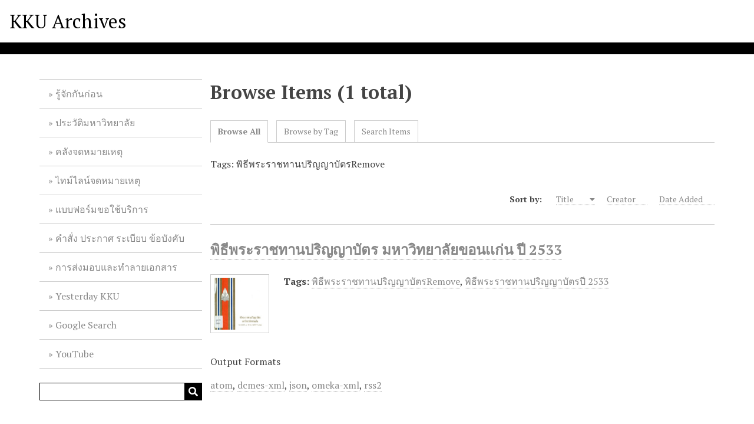

--- FILE ---
content_type: text/html; charset=utf-8
request_url: https://archive.kku.ac.th/omeka/items/browse?tags=%E0%B8%9E%E0%B8%B4%E0%B8%98%E0%B8%B5%E0%B8%9E%E0%B8%A3%E0%B8%B0%E0%B8%A3%E0%B8%B2%E0%B8%8A%E0%B8%97%E0%B8%B2%E0%B8%99%E0%B8%9B%E0%B8%A3%E0%B8%B4%E0%B8%8D%E0%B8%8D%E0%B8%B2%E0%B8%9A%E0%B8%B1%E0%B8%95%E0%B8%A3Remove&sort_field=Dublin+Core%2CTitle&sort_dir=a
body_size: 3157
content:
<!DOCTYPE html>
<html lang="en-US">
<head>
    <meta charset="utf-8">
    <meta name="viewport" content="width=device-width, initial-scale=1">
            <meta name="copyright" content="©สงวนลิขสิทธิ์ พ.ศ. 2559 ตามพระราชบัญญัติลิขสิทธิ์ 2537   " />
            <meta name="description" content="Khon Kaen University Archives" />
            <title>Browse Items &middot; KKU Archives</title>

    <link rel="alternate" type="application/rss+xml" title="Omeka RSS Feed" href="/omeka/items/browse?tags=%E0%B8%9E%E0%B8%B4%E0%B8%98%E0%B8%B5%E0%B8%9E%E0%B8%A3%E0%B8%B0%E0%B8%A3%E0%B8%B2%E0%B8%8A%E0%B8%97%E0%B8%B2%E0%B8%99%E0%B8%9B%E0%B8%A3%E0%B8%B4%E0%B8%8D%E0%B8%8D%E0%B8%B2%E0%B8%9A%E0%B8%B1%E0%B8%95%E0%B8%A3Remove&amp;sort_field=Dublin+Core%2CTitle&amp;sort_dir=a&amp;output=rss2" /><link rel="alternate" type="application/atom+xml" title="Omeka Atom Feed" href="/omeka/items/browse?tags=%E0%B8%9E%E0%B8%B4%E0%B8%98%E0%B8%B5%E0%B8%9E%E0%B8%A3%E0%B8%B0%E0%B8%A3%E0%B8%B2%E0%B8%8A%E0%B8%97%E0%B8%B2%E0%B8%99%E0%B8%9B%E0%B8%A3%E0%B8%B4%E0%B8%8D%E0%B8%8D%E0%B8%B2%E0%B8%9A%E0%B8%B1%E0%B8%95%E0%B8%A3Remove&amp;sort_field=Dublin+Core%2CTitle&amp;sort_dir=a&amp;output=atom" />
    <!-- Plugin Stuff -->

    

      <!-- Stylesheets -->
    <link href="/omeka/application/views/scripts/css/public.css?v=3.1" media="screen" rel="stylesheet" type="text/css" >
<link href="/omeka/application/views/scripts/css/iconfonts.css?v=3.1" media="all" rel="stylesheet" type="text/css" >
<link href="/omeka/themes/default/css/style.css?v=3.1" media="all" rel="stylesheet" type="text/css" >
<link href="//fonts.googleapis.com/css?family=PT+Serif:400,700,400italic,700italic" media="all" rel="stylesheet" type="text/css" >
        <style>
        body {
            background-color: #FFFFFF;
            color: #444444;
        }
        #site-title a:link, #site-title a:visited,
        #site-title a:active, #site-title a:hover {
            color: #000000;
                    }
        a:link {
            color: #888888;
        }
        a:visited {
            color: #b0b0b0;
        }
        a:hover, a:active, a:focus {
            color: #606060;
        }

        .button, button,
        input[type="reset"],
        input[type="submit"],
        input[type="button"],
        .pagination_next a,
        .pagination_previous a {
          background-color: #000000;
          color: #FFFFFF !important;
        }

        #search-form input[type="text"] {
            border-color: #000000        }

        #collection-items .item img,
        .browse .item-img,
        .browse .image,
        .browse #content .item img,
        .browse .item #content img,
        .browse .image img,
        #home .image img {
            height: 100px;
        }

        @media (max-width:768px) {
            #primary-nav li {
                background-color: #282828;
            }

            #primary-nav li ul li {
                background-color: #141414;
            }

            #primary-nav li li li {
                background-color: #000000;
            }

            #primary-nav li a {
                color: #FFFFFF;
            }
        }
    </style>
    <!-- JavaScripts -->
    <script type="text/javascript" src="//ajax.googleapis.com/ajax/libs/jquery/3.6.0/jquery.min.js"></script>
<script type="text/javascript">
    //<!--
    window.jQuery || document.write("<script type=\"text\/javascript\" src=\"\/omeka\/application\/views\/scripts\/javascripts\/vendor\/jquery.js?v=3.1\" charset=\"utf-8\"><\/script>")    //-->
</script>
<script type="text/javascript" src="//ajax.googleapis.com/ajax/libs/jqueryui/1.12.1/jquery-ui.min.js"></script>
<script type="text/javascript">
    //<!--
    window.jQuery.ui || document.write("<script type=\"text\/javascript\" src=\"\/omeka\/application\/views\/scripts\/javascripts\/vendor\/jquery-ui.js?v=3.1\" charset=\"utf-8\"><\/script>")    //-->
</script>
<script type="text/javascript" src="/omeka/application/views/scripts/javascripts/vendor/jquery.ui.touch-punch.js"></script>
<script type="text/javascript">
    //<!--
    jQuery.noConflict();    //-->
</script>
<script type="text/javascript" src="/omeka/themes/default/javascripts/vendor/modernizr.js?v=3.1"></script>
<!--[if (gte IE 6)&(lte IE 8)]><script type="text/javascript" src="/omeka/application/views/scripts/javascripts/vendor/selectivizr.js?v=3.1"></script><![endif]-->
<script type="text/javascript" src="/omeka/application/views/scripts/javascripts/vendor/respond.js?v=3.1"></script>
<script type="text/javascript" src="/omeka/application/views/scripts/javascripts/vendor/jquery-accessibleMegaMenu.js?v=3.1"></script>
<script type="text/javascript" src="/omeka/application/views/scripts/javascripts/globals.js?v=3.1"></script>
<script type="text/javascript" src="/omeka/themes/default/javascripts/default.js?v=3.1"></script>
<!-- Google tag (gtag.js) -->
<script async src="https://www.googletagmanager.com/gtag/js?id=G-HJ6G24D5MM" integrity="sha384-GR27ms8i/0l6E9n88oYKnJgPxaWvtMSGW6lADNF0+BNsAxAoC3XiGMMbvON96iNx" crossorigin="anonymous"></script>
<script>
  window.dataLayer = window.dataLayer || [];
  function gtag(){dataLayer.push(arguments);}
  gtag('js', new Date());

  gtag('config', 'G-HJ6G24D5MM');
</script>

</head>
<body class="items browse">
    <a href="#content" id="skipnav">Skip to main content</a>
    
        <header role="banner">
                        <div id="site-title"><a href="https://archive.kku.ac.th/omeka" >KKU Archives</a>
</div>
        </header>

        <div id="wrap">
            <div class="menu-button button">Menu</div>
            <nav id="primary-nav" role="navigation">
                <ul class="navigation">
    <li>
        <a href="/omeka/about">รู้จักกันก่อน</a>
    </li>
    <li>
        <a href="https://th.kku.ac.th/about/history/">ประวัติมหาวิทยาลัย</a>
    </li>
    <li>
        <a href="/omeka/collection-tree">คลังจดหมายเหตุ</a>
    </li>
    <li>
        <a href="https://www.sutori.com/kku-archive">ไทม์ไลน์จดหมายเหตุ</a>
    </li>
    <li>
        <a href="https://forms.gle/MpSJAbdp7cgg1q2RA">แบบฟอร์มขอใช้บริการ</a>
    </li>
    <li>
        <a href="https://kku.world/umehw">คำสั่ง ประกาศ ระเบียบ ข้อบังคับ</a>
    </li>
    <li>
        <a href="https://kku.world/wdfin">การส่งมอบและทำลายเอกสาร</a>
    </li>
    <li>
        <a href="https://www.facebook.com/kku.archives/">Yesterday KKU</a>
    </li>
    <li>
        <a href="https://kku.world/4kg2r">Google Search</a>
    </li>
    <li>
        <a href="https://kku.world/69e2s">YouTube</a>
    </li>
</ul>                <div id="search-container" role="search">
                                        <form id="search-form" name="search-form" action="/omeka/search" aria-label="Search" method="get">    <input type="text" name="query" id="query" value="" title="Query" aria-label="Query" aria-labelledby="search-form query">            <input type="hidden" name="query_type" value="exact_match" id="query_type">                <input type="hidden" name="record_types[]" value="Item">                <input type="hidden" name="record_types[]" value="File">                <input type="hidden" name="record_types[]" value="Collection">                <button name="submit_search" id="submit_search" type="submit" value="Submit" title="Submit" class="button" aria-label="Submit" aria-labelledby="search-form submit_search"><span class="icon" aria-hidden="true"></span></button></form>
                                    </div>
            </nav>
            <div id="content" role="main" tabindex="-1">
                
<h1>Browse Items (1 total)</h1>

<nav class="items-nav navigation secondary-nav">
    <ul class="navigation">
    <li class="active">
        <a href="/omeka/items/browse">Browse All</a>
    </li>
    <li>
        <a href="/omeka/items/tags">Browse by Tag</a>
    </li>
    <li>
        <a href="/omeka/items/search">Search Items</a>
    </li>
</ul></nav>

<div id="item-filters"><ul><li class="tags">Tags: พิธีพระราชทานปริญญาบัตรRemove</li></ul></div>


<div id="sort-links">
    <span class="sort-label">Sort by: </span><ul id="sort-links-list"><li class="sorting asc" ><a href="/omeka/items/browse?tags=%E0%B8%9E%E0%B8%B4%E0%B8%98%E0%B8%B5%E0%B8%9E%E0%B8%A3%E0%B8%B0%E0%B8%A3%E0%B8%B2%E0%B8%8A%E0%B8%97%E0%B8%B2%E0%B8%99%E0%B8%9B%E0%B8%A3%E0%B8%B4%E0%B8%8D%E0%B8%8D%E0%B8%B2%E0%B8%9A%E0%B8%B1%E0%B8%95%E0%B8%A3Remove&amp;sort_field=Dublin+Core%2CTitle&amp;sort_dir=d">Title <span aria-label="Sorting ascending" title="Sorting ascending"></span></a></li><li  ><a href="/omeka/items/browse?tags=%E0%B8%9E%E0%B8%B4%E0%B8%98%E0%B8%B5%E0%B8%9E%E0%B8%A3%E0%B8%B0%E0%B8%A3%E0%B8%B2%E0%B8%8A%E0%B8%97%E0%B8%B2%E0%B8%99%E0%B8%9B%E0%B8%A3%E0%B8%B4%E0%B8%8D%E0%B8%8D%E0%B8%B2%E0%B8%9A%E0%B8%B1%E0%B8%95%E0%B8%A3Remove&amp;sort_field=Dublin+Core%2CCreator&amp;sort_dir=a">Creator <span aria-label="Sort ascending" title="Sort ascending"></span></a></li><li  ><a href="/omeka/items/browse?tags=%E0%B8%9E%E0%B8%B4%E0%B8%98%E0%B8%B5%E0%B8%9E%E0%B8%A3%E0%B8%B0%E0%B8%A3%E0%B8%B2%E0%B8%8A%E0%B8%97%E0%B8%B2%E0%B8%99%E0%B8%9B%E0%B8%A3%E0%B8%B4%E0%B8%8D%E0%B8%8D%E0%B8%B2%E0%B8%9A%E0%B8%B1%E0%B8%95%E0%B8%A3Remove&amp;sort_field=added&amp;sort_dir=a">Date Added <span aria-label="Sort ascending" title="Sort ascending"></span></a></li></ul></div>


<div class="item hentry">
    <h2><a href="/omeka/items/show/3687" class="permalink">พิธีพระราชทานปริญญาบัตร  มหาวิทยาลัยขอนเเก่น  ปี  2533</a></h2>
    <div class="item-meta">
        <div class="item-img">
        <a href="/omeka/items/show/3687"><img src="https://archive.kku.ac.th/omeka/files/square_thumbnails/b8d189d3cb1536f6ad5b4d5a5eac46e9.jpg" alt="หนังสือพิธีพระราชทานปริญญาบัตร 2533.pdf" title="หนังสือพิธีพระราชทานปริญญาบัตร 2533.pdf"></a>    </div>
    
    
        <div class="tags"><p><strong>Tags:</strong>
        <a href="/omeka/items/browse?tags=%E0%B8%9E%E0%B8%B4%E0%B8%98%E0%B8%B5%E0%B8%9E%E0%B8%A3%E0%B8%B0%E0%B8%A3%E0%B8%B2%E0%B8%8A%E0%B8%97%E0%B8%B2%E0%B8%99%E0%B8%9B%E0%B8%A3%E0%B8%B4%E0%B8%8D%E0%B8%8D%E0%B8%B2%E0%B8%9A%E0%B8%B1%E0%B8%95%E0%B8%A3Remove" rel="tag">พิธีพระราชทานปริญญาบัตรRemove</a>, <a href="/omeka/items/browse?tags=%E0%B8%9E%E0%B8%B4%E0%B8%98%E0%B8%B5%E0%B8%9E%E0%B8%A3%E0%B8%B0%E0%B8%A3%E0%B8%B2%E0%B8%8A%E0%B8%97%E0%B8%B2%E0%B8%99%E0%B8%9B%E0%B8%A3%E0%B8%B4%E0%B8%8D%E0%B8%8D%E0%B8%B2%E0%B8%9A%E0%B8%B1%E0%B8%95%E0%B8%A3%E0%B8%9B%E0%B8%B5+2533" rel="tag">พิธีพระราชทานปริญญาบัตรปี 2533</a></p>
    </div>
    
    
    </div><!-- end class="item-meta" -->
</div><!-- end class="item hentry" -->


<div id="outputs">
    <span class="outputs-label">Output Formats</span>
                <p id="output-format-list">
        <a href="/omeka/items/browse?tags=%E0%B8%9E%E0%B8%B4%E0%B8%98%E0%B8%B5%E0%B8%9E%E0%B8%A3%E0%B8%B0%E0%B8%A3%E0%B8%B2%E0%B8%8A%E0%B8%97%E0%B8%B2%E0%B8%99%E0%B8%9B%E0%B8%A3%E0%B8%B4%E0%B8%8D%E0%B8%8D%E0%B8%B2%E0%B8%9A%E0%B8%B1%E0%B8%95%E0%B8%A3Remove&amp;sort_field=Dublin+Core%2CTitle&amp;sort_dir=a&amp;output=atom">atom</a>, <a href="/omeka/items/browse?tags=%E0%B8%9E%E0%B8%B4%E0%B8%98%E0%B8%B5%E0%B8%9E%E0%B8%A3%E0%B8%B0%E0%B8%A3%E0%B8%B2%E0%B8%8A%E0%B8%97%E0%B8%B2%E0%B8%99%E0%B8%9B%E0%B8%A3%E0%B8%B4%E0%B8%8D%E0%B8%8D%E0%B8%B2%E0%B8%9A%E0%B8%B1%E0%B8%95%E0%B8%A3Remove&amp;sort_field=Dublin+Core%2CTitle&amp;sort_dir=a&amp;output=dcmes-xml">dcmes-xml</a>, <a href="/omeka/items/browse?tags=%E0%B8%9E%E0%B8%B4%E0%B8%98%E0%B8%B5%E0%B8%9E%E0%B8%A3%E0%B8%B0%E0%B8%A3%E0%B8%B2%E0%B8%8A%E0%B8%97%E0%B8%B2%E0%B8%99%E0%B8%9B%E0%B8%A3%E0%B8%B4%E0%B8%8D%E0%B8%8D%E0%B8%B2%E0%B8%9A%E0%B8%B1%E0%B8%95%E0%B8%A3Remove&amp;sort_field=Dublin+Core%2CTitle&amp;sort_dir=a&amp;output=json">json</a>, <a href="/omeka/items/browse?tags=%E0%B8%9E%E0%B8%B4%E0%B8%98%E0%B8%B5%E0%B8%9E%E0%B8%A3%E0%B8%B0%E0%B8%A3%E0%B8%B2%E0%B8%8A%E0%B8%97%E0%B8%B2%E0%B8%99%E0%B8%9B%E0%B8%A3%E0%B8%B4%E0%B8%8D%E0%B8%8D%E0%B8%B2%E0%B8%9A%E0%B8%B1%E0%B8%95%E0%B8%A3Remove&amp;sort_field=Dublin+Core%2CTitle&amp;sort_dir=a&amp;output=omeka-xml">omeka-xml</a>, <a href="/omeka/items/browse?tags=%E0%B8%9E%E0%B8%B4%E0%B8%98%E0%B8%B5%E0%B8%9E%E0%B8%A3%E0%B8%B0%E0%B8%A3%E0%B8%B2%E0%B8%8A%E0%B8%97%E0%B8%B2%E0%B8%99%E0%B8%9B%E0%B8%A3%E0%B8%B4%E0%B8%8D%E0%B8%8D%E0%B8%B2%E0%B8%9A%E0%B8%B1%E0%B8%95%E0%B8%A3Remove&amp;sort_field=Dublin+Core%2CTitle&amp;sort_dir=a&amp;output=rss2">rss2</a>        </p>
    </div>


        </div><!-- end content -->

    </div><!-- end wrap -->


    <footer role="contentinfo">

        <div id="footer-text">
                                        <p>©สงวนลิขสิทธิ์ พ.ศ. 2559 ตามพระราชบัญญัติลิขสิทธิ์ 2537   </p>
                        <p>Proudly powered by <a href="http://omeka.org">Omeka</a>.</p>
        </div>

        
    </footer><!-- end footer -->

    <script type="text/javascript">
    jQuery(document).ready(function () {
        Omeka.showAdvancedForm();
        Omeka.skipNav();
        Omeka.megaMenu('.no-touchevents #primary-nav');
        ThanksRoy.mobileMenu();
    });
    </script>

</body>
</html>
